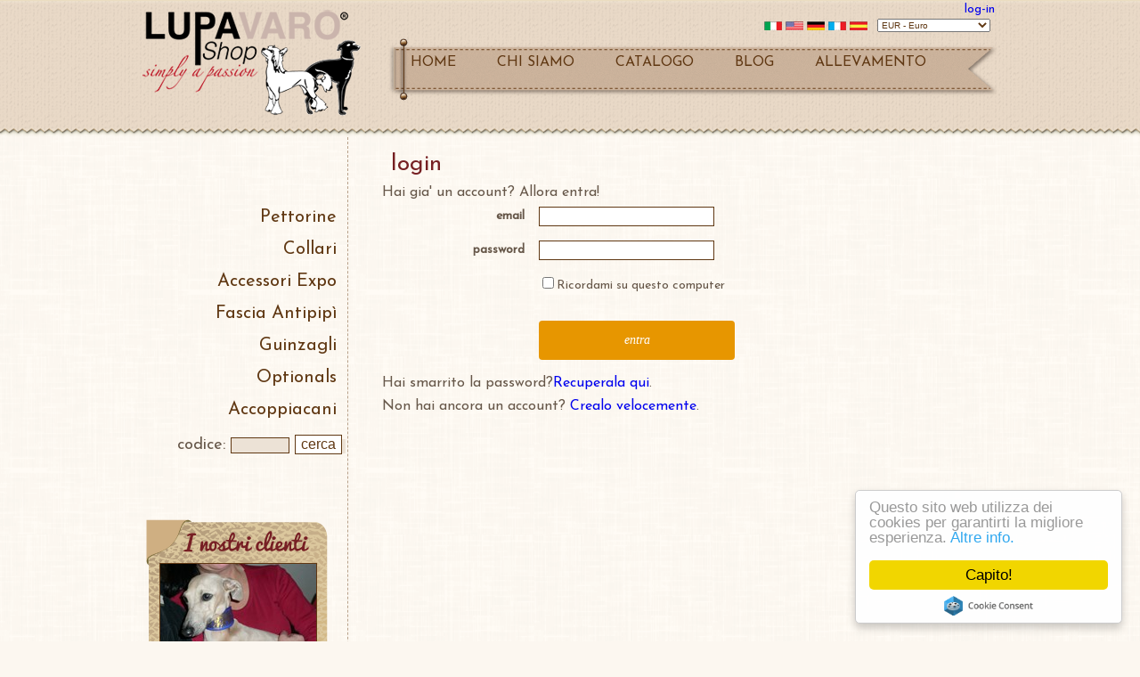

--- FILE ---
content_type: text/html; charset=utf-8
request_url: https://www.lupavaroshop.com/login.aspx?l=it
body_size: 21700
content:

<!DOCTYPE html PUBLIC "-//W3C//DTD XHTML 1.0 Strict//EN"
"https://www.w3.org/TR/xhtml1/DTD/xhtml1-strict.dtd">
<html lang="it" xml:lang="it">
    <head>
        <title>Lupavaro Shop | Collari e Guinzagli artigianali | Cani e Levrieri</title>
        <meta http-equiv="X-UA-Compatible" content="IE=EmulateIE7; IE=EmulateIE9" />
        <meta name="robots" content="index,follow" />    
        <meta name="author" content="Alessandro Carfora" />
        <meta name="keywords" content="collari per cani, collari per levrieri, galgo, greyhound, whippet, piccolo levriero italiano, saluki, guinzagli per cani, pelle, swarovski, strass, personalizzati, gioiello, lusso, stravagante, Lupavaro Shop - Collari, Cappottini, Guinzagli, Accoppiacani, Museruole, Accessori per Esposizioni e Show Dogs, Portanumeri e Portalibretti, Pettorine tutto in finissima Pelle (Nappa, Vitello, Vitello Nappato) per Levrieri e cani di tutte le razze e taglie, LEVRIERO Shop, La pagina dei Cappottini e degli accessori Abbigliamento  per cani di tutte le razze. Collari per cani, accessori esposizione cinofila, Collare per il tuo cane, Pettorina per cani, accessori in pelle, Martingale e Fibbia, Nappa e Pelle morbida per il tuo collare, cappottino in morbido pile, polarfleece e trapuntato, con colletto e copertura petto, impermeabili. Collare per ogni razza, esposizione canina, expo, guinzaglietto con sottogola, portanumero, pertadocumenti e risultati esposizione, Guinzaglio, Guinzagli, PECHINESE, SHITZU, TUTTI TERRIER DI PICCOLA E MEDIA STATURA, SCHNAUZER TOY E PICCOLO, PINTCHER, VOLPINI, BARBONCINI, JACK RUSSEL, MIX DOG, TUTTI I METICI DI PICCOLA TAGLIA, BASSOTTO STANDARD, NANO, KANINCHEN, BASSETHOUND,WEST WHITE TERRIER, BULLDOG FRANCESE, BOULEDOGUE FRANCESE, BOSTON TERRIER, BOXER, MASTIFF, BULLMASTIFF, PASTORE TEDESCO, LABRADOR, GOLDEN RETRIEVER, TUTTI I LEVRIERI, PICCOLO LEVRIERO ITALIANO, PICCOLI LEVRIERI, LEVRIERO AFGANO, BORZOI,  WHIPPET,GREYHOUND,SALUKI,,COCKER SPANIEL, CAVALIER KING CHARLES SPANIEL, BEAGLE, BORDER COLLIE, schnauzer NANO, GIGANTE, MEDIO, MINIATURE, TERRIER, DOGO ARGENTINO,PITBULL TERRIER,STAFFORD SHIRE TERRIER,FILA BRASILEIRO, SHARPEI, BEAGLE, ALANI, ROTTWEILER" />
        <meta name="description" content="Realizzazione artigianali di collari e guinzagli per cani e levrieri. Collari, guinzagli, Cappottini ed accessori per esposizione alla moda dal design originale per il tuo cane. Perch&egrave; portare un collare normale quando ne puoi avere uno speciale inventato da te?" />
	    <meta name="language" content="it,en,es,fr,de" />
    	<meta name="copyright" content="Associazione Lupavaro" />
	    <meta name="author" content="Associazione Lupavaro" />        
        <meta name="rating" content="general" />
        <meta name="publisher" content="Lupavaroshop.com" />
        <link href='https://fonts.googleapis.com/css?family=Josefin+Sans|Satisfy' rel='stylesheet' type='text/css' />
        <link href="/style.css" rel="stylesheet" type="text/css" />
</head>
<body>
<script type="text/javascript">

  var _gaq = _gaq || [];
  _gaq.push(['_setAccount', 'UA-3597531-5']);
  _gaq.push(['_trackPageview']);

  (function() {
    var ga = document.createElement('script'); ga.type = 'text/javascript'; ga.async = true;
    ga.src = ('https:' == document.location.protocol ? 'https://ssl' : 'http://www') + '.google-analytics.com/ga.js';
    var s = document.getElementsByTagName('script')[0]; s.parentNode.insertBefore(ga, s);
  })();

</script>
 <form method="post" action="./login.aspx?l=it" onsubmit="javascript:return WebForm_OnSubmit();" id="form1">
<div class="aspNetHidden">
<input type="hidden" name="__EVENTTARGET" id="__EVENTTARGET" value="" />
<input type="hidden" name="__EVENTARGUMENT" id="__EVENTARGUMENT" value="" />
<input type="hidden" name="__LASTFOCUS" id="__LASTFOCUS" value="" />
<input type="hidden" name="__VIEWSTATE" id="__VIEWSTATE" value="/[base64]/[base64]/dgKAAMu/1JZiJ5kD6etNVWsQ=" />
</div>

<script type="text/javascript">
//<![CDATA[
var theForm = document.forms['form1'];
if (!theForm) {
    theForm = document.form1;
}
function __doPostBack(eventTarget, eventArgument) {
    if (!theForm.onsubmit || (theForm.onsubmit() != false)) {
        theForm.__EVENTTARGET.value = eventTarget;
        theForm.__EVENTARGUMENT.value = eventArgument;
        theForm.submit();
    }
}
//]]>
</script>


<script src="/WebResource.axd?d=vix75gdqMMf8bXt9B5rp5LaV0lXCpGx7PigGs_4Kf7p4cKKdeecElUBt2fm7wRYv1hjuvgmodWOQcCCOagKy-KXyVj-kaGEho4s0jes9pYY1&amp;t=638901598200000000" type="text/javascript"></script>


<script src="/WebResource.axd?d=4icVxNsGKnJXvKdCN6N6Xw_8Oq4ozfGeEsR5p2i-G-IR-JXWeMdduxExu4lx3QLweD-PDs0jWcxOwmm5VMpHWgz1MZmpIQmcBtO_aZdHP6k1&amp;t=638901598200000000" type="text/javascript"></script>
<script type="text/javascript">
//<![CDATA[
function WebForm_OnSubmit() {
if (typeof(ValidatorOnSubmit) == "function" && ValidatorOnSubmit() == false) return false;
return true;
}
//]]>
</script>

<div class="aspNetHidden">

	<input type="hidden" name="__VIEWSTATEGENERATOR" id="__VIEWSTATEGENERATOR" value="C2EE9ABB" />
	<input type="hidden" name="__SCROLLPOSITIONX" id="__SCROLLPOSITIONX" value="0" />
	<input type="hidden" name="__SCROLLPOSITIONY" id="__SCROLLPOSITIONY" value="0" />
	<input type="hidden" name="__EVENTVALIDATION" id="__EVENTVALIDATION" value="/wEdABBwwwmLWWj8QhqEcKG1Rn7GowDRySt5t35fFY9GkUSoJtNed1m/KWoSsjuci3/sNmWGi5qOq8g6wYNAAx36J2NkA/4zVyiCFVu4l2+NoVJq7NcewR0uLfIxns3/UGdkgLkrJ89kyhSbGElFGK2Oio5FXaChBhGMrzR9EuNNVBKmkNIIBDFN984RK7OwDGgkwy2D/ETKBpxl5JPmDqr9NYT/pJ2FpYmCWFC51wVp/F3hXy4SrTPC+mAyIUjfm6npVLNXDs7cQXpF9QkJkmpTjRS/3XaMngwru4Hh424HxlRDmYw7t+aOQlJ+rpluCTaRNadzF0wh6RG7eZlvwBpFqVJYSAMJf1aGgF/JODVI5cTo0hOuiB6RXZpnLtxpcReDnoA=" />
</div>
 
 <div id="top">
     <div class="box">
          
        <h1 id="logo"><a href="/"><span class="hide">Produzione artigianale di accessori per cinofilia</span></a></h1>

        <div id="box_top_destra">

            <div id="login">
                <a id="hl_login" href="/login.aspx?l=it">log-in</a>
                
            </div>  <!-- login -->  

            <div id="currency">
                <select name="ctl00$ddl_currency" onchange="javascript:setTimeout(&#39;__doPostBack(\&#39;ctl00$ddl_currency\&#39;,\&#39;\&#39;)&#39;, 0)" id="ddl_currency" class="dropcurrency">
	<option selected="selected" value="EUR">EUR - Euro</option>
	<option value="USD">USD - US Dollar</option>
	<option value="GBP">GBP - British Pound</option>
	<option value="AUD">AUD - Australian Dollar</option>
	<option value="CAD">CAD - Canadian Dollar</option>
	<option value="JPY">JPY - Japanese Yen</option>

</select>
            </div>
            <div id="flags">
                <a href="/it/home/"><img src="/images/flag-it.png" width="20" height="10" alt="Italiano" /></a>
                <a href="/en/home/"><img src="/images/flag-us.png" width="20" height="10" alt="English" /></a>
                <a href="/de/home/"><img src="/images/flag-de.png" width="20" height="10" alt="Deutsch" /></a>
                <a href="/fr/home/"><img src="/images/flag-fr.png" width="20" height="10" alt="Francais" /></a>
                <a href="/es/home/"><img src="/images/flag-es.png" width="20" height="10" alt="Espanol" /></a>
            </div>



            <div id="menu">
                <div class="voce-menu"><a id="hl_home" href="/it/home/">HOME</a></div>
                <div class="voce-menu"><a id="hl_chisiamo" href="/it/about-us/">CHI SIAMO</a></div>
                <div class="voce-menu"><a id="lb_pdf" href="/docs/lupavaroshop_it.pdf">CATALOGO</a></div>
                <div class="voce-menu"><a href="#">BLOG</a></div>
                <div class="voce-menu"><a id="hl_allevamento" href="http://www.lupavaro.com" target="_blank">ALLEVAMENTO</a></div>
            </div>
        </div><!-- box_top_destra-->

    </div> <!-- box -->
    <div class="clear"></div>
  </div><!-- top -->

	<div id="content">   			    
    
      <div id="content-left">
      	<div id="categorie">
        	<ul>
                
            	        <li id="rpt_li_categoria_0"><a id="rpt_hl_0" title="Pettorine" href="/it/type/24/pettorine/">Pettorine</a></li>
                    
            	        <li id="rpt_li_categoria_1"><a id="rpt_hl_1" title="Collari" href="/it/type/2/collari/">Collari</a></li>
                    
            	        <li id="rpt_li_categoria_2"><a id="rpt_hl_2" title="Accessori Expo" href="/it/type/6/accessori-expo/">Accessori Expo</a></li>
                    
            	        <li id="rpt_li_categoria_3"><a id="rpt_hl_3" title="Fascia Antipipì " href="/it/type/14/fascia-antipip%c3%ac-/">Fascia Antipipì </a></li>
                    
            	        <li id="rpt_li_categoria_4"><a id="rpt_hl_4" title="Guinzagli" href="/it/type/3/guinzagli/">Guinzagli</a></li>
                    
            	        <li id="rpt_li_categoria_5"><a id="rpt_hl_5" title="Optionals" href="/it/type/11/optionals/">Optionals</a></li>
                    
            	        <li id="rpt_li_categoria_6"><a id="rpt_hl_6" title="Accoppiacani" href="/it/type/5/accoppiacani/">Accoppiacani</a></li>
                    
            </ul>
            <div id="boxcerca">
                codice: 
                <input name="ctl00$tb_search" type="text" id="tb_search" class="text_search" />
                <input type="submit" name="ctl00$btn_search" value="cerca" onclick="javascript:WebForm_DoPostBackWithOptions(new WebForm_PostBackOptions(&quot;ctl00$btn_search&quot;, &quot;&quot;, true, &quot;&quot;, &quot;&quot;, false, false))" id="btn_search" />
                <span id="ltr_risultato" class="no_search"></span>
            </div>

            
        </div>
        <div id="i_nostri_clienti" class="i_nostri_clienti_it">
			<div id="i_nostri_clienti_foto">
                <input type="image" name="ctl00$img_inostriclienti" id="img_inostriclienti" src="/public/pictures/clienti/159.jpg" onclick="javascript:WebForm_DoPostBackWithOptions(new WebForm_PostBackOptions(&quot;ctl00$img_inostriclienti&quot;, &quot;&quot;, true, &quot;&quot;, &quot;&quot;, false, false))" />
            </div>
        </div>
        <div id="dicono_di_noi" class="dicono-di-noi-it">
			<div id="dicono-di-noi-testo">
                 Buongiorno Luigi,            confermo di avere ricevuto la merce e mi complimento per la qualità del prodotto.            Saluti.            Lodino
            </div>
			<div class="link">
                <a id="hl_altri" href="/it/say-about-us/">altri...</a>
            </div>
        </div>        
      	
      </div>
	<div id="content-center"></div>
      <div id="content-right">
        



<div id="ContentPlaceHolder1_pnl_login">
	

<div class="carrello-utente">login</div>


<div class="etichette">
    Hai gia' un  account? Allora entra!
</div>

        <table width="100%" border="0" cellpadding="8" cellspacing="0">
            <tr>
            <td align="right"><strong>email</strong></td>
            <td>
                <input name="ctl00$ContentPlaceHolder1$tb_username" type="text" maxlength="250" size="20" id="ContentPlaceHolder1_tb_username" />
                <span id="ContentPlaceHolder1_RequiredFieldValidator1" class="error" style="display:none;">richiesto</span>
            </td>
            </tr>
            <tr>
            <td align="right"><strong>password</strong></td>
            <td><input name="ctl00$ContentPlaceHolder1$tb_password" type="password" maxlength="50" size="20" id="ContentPlaceHolder1_tb_password" />
                <span id="ContentPlaceHolder1_RequiredFieldValidator2" class="error" style="display:none;">richiesto</span>            
            </td>
            </tr>
            <tr>
            <td>&nbsp;</td>
            <td><input id="ContentPlaceHolder1_cb_remember" type="checkbox" name="ctl00$ContentPlaceHolder1$cb_remember" /><label for="ContentPlaceHolder1_cb_remember">Ricordami su questo computer</label></td>
            </tr>
            <tr>
            <td colspan="2"><span class="error">
                
            </span></td>
            </tr>
            <tr>
            <td>&nbsp;</td>
            <td>
            <input type="submit" name="ctl00$ContentPlaceHolder1$Button1" value="entra" onclick="javascript:WebForm_DoPostBackWithOptions(new WebForm_PostBackOptions(&quot;ctl00$ContentPlaceHolder1$Button1&quot;, &quot;&quot;, true, &quot;&quot;, &quot;&quot;, false, false))" id="ContentPlaceHolder1_Button1" class="submit" />
            </td>
            </tr>
        </table>    


<div class="etichette">
 Hai smarrito la password?<strong><a id="ContentPlaceHolder1_ltr_recupera" href="javascript:WebForm_DoPostBackWithOptions(new WebForm_PostBackOptions(&quot;ctl00$ContentPlaceHolder1$ltr_recupera&quot;, &quot;&quot;, true, &quot;&quot;, &quot;&quot;, false, true))">Recuperala qui</a></strong>.
</div>

 
</div>



<div class="etichette">    
  Non hai ancora un account? 
    <strong><a id="ContentPlaceHolder1_ltr_crealo" href="/it/signin/">Crealo velocemente</a></strong>.
</div>



      </div>  
    </div>      
      <div class="clear"></div>
      

    <div id="footer">
	    <div class="box">
            <div class="colonna"><a href="/rss.xml"><img src="/images/rss.png" alt="RSS Feed" width="86" height="86" border="0"></a><a href="https://twitter.com/#!/lupavaro" target="_blank"><img src="/images/twitter.png" alt="Lupavaro on Twitter" width="86" height="86" border="0"></a><a href="https://youtube.it/lupavaro" target="_blank"><img src="/images/youtube.png" alt="Lupavaro on Youtube" width="86" height="86" border="0"></a><a href="https://www.facebook.com/lupavaroshop/" target="_blank"><img src="/images/facebook.png" alt="Lupavaro on Facebook" width="86" height="86" border="0"></a>
        </div>
            
            <div class="colonna">
                <h4 class="titolo">HINTS &TIPS</h4>
                <ul>
                  <li><a id="hl_misurare" href="/it/how-to-measure/">Come misurare</a></li>
                  <li><a id="hl_ordinare" href="/it/how-to-order/">Come ordinare</a></li>
                  <li><a id="hl_spedizioni" href="/it/shipments/">Spedizioni</a></li>
                  <li><a id="hl_faq" href="/it/faq/">FAQ</a></li>
                  <li><a id="hl_termini" href="/it/terms-and-conditions/">Termini e condizioni</a></li>
                </ul>
            </div>

            <div class="colonna">
               <h4 class="titolo">LINKS</h4>
               <ul>
               	 <li><a href="http://www.lupavaro.com" target="_blank">lupavaro.com</a></li>
                 <li><a href="http://www.guitarstraps.it/" target="_blank">guitarstraps.it</a></li>
		 <li><a href="http://www.luigipanico.it/" target="_blank">luigipanico.it</a></li>
		 <li><a href="http://www.igrescue.it/" target="_blank">igrescue.it</a></li>
               </ul>
            </div>
            
            <div class="colonna">
               <h4 class="titolo">CONTATTI</h4>
               <ul>
               	 <li><a href="mailto:info@lupavaro.com">info@lupavaro.com</a></li>
				 <li>WhatsApp: +39 3938265109</li>
                 <li>P.IVA 02860780648</li>
               </ul>
	       <a id="hp_privacy" href="/it/privacy/">Privacy Policy</a>
            </div>          
	  </div>
  </div>

<script type="text/javascript">
//<![CDATA[
var Page_Validators =  new Array(document.getElementById("ContentPlaceHolder1_RequiredFieldValidator1"), document.getElementById("ContentPlaceHolder1_RequiredFieldValidator2"));
//]]>
</script>

<script type="text/javascript">
//<![CDATA[
var ContentPlaceHolder1_RequiredFieldValidator1 = document.all ? document.all["ContentPlaceHolder1_RequiredFieldValidator1"] : document.getElementById("ContentPlaceHolder1_RequiredFieldValidator1");
ContentPlaceHolder1_RequiredFieldValidator1.controltovalidate = "ContentPlaceHolder1_tb_username";
ContentPlaceHolder1_RequiredFieldValidator1.errormessage = "richiesto";
ContentPlaceHolder1_RequiredFieldValidator1.display = "Dynamic";
ContentPlaceHolder1_RequiredFieldValidator1.evaluationfunction = "RequiredFieldValidatorEvaluateIsValid";
ContentPlaceHolder1_RequiredFieldValidator1.initialvalue = "";
var ContentPlaceHolder1_RequiredFieldValidator2 = document.all ? document.all["ContentPlaceHolder1_RequiredFieldValidator2"] : document.getElementById("ContentPlaceHolder1_RequiredFieldValidator2");
ContentPlaceHolder1_RequiredFieldValidator2.controltovalidate = "ContentPlaceHolder1_tb_password";
ContentPlaceHolder1_RequiredFieldValidator2.errormessage = "richiesto";
ContentPlaceHolder1_RequiredFieldValidator2.display = "Dynamic";
ContentPlaceHolder1_RequiredFieldValidator2.evaluationfunction = "RequiredFieldValidatorEvaluateIsValid";
ContentPlaceHolder1_RequiredFieldValidator2.initialvalue = "";
//]]>
</script>


<script type="text/javascript">
//<![CDATA[

var Page_ValidationActive = false;
if (typeof(ValidatorOnLoad) == "function") {
    ValidatorOnLoad();
}

function ValidatorOnSubmit() {
    if (Page_ValidationActive) {
        return ValidatorCommonOnSubmit();
    }
    else {
        return true;
    }
}
        
theForm.oldSubmit = theForm.submit;
theForm.submit = WebForm_SaveScrollPositionSubmit;

theForm.oldOnSubmit = theForm.onsubmit;
theForm.onsubmit = WebForm_SaveScrollPositionOnSubmit;
//]]>
</script>
</form>

    <script type="text/javascript">
        window.cookieconsent_options = { "message": "Questo sito web utilizza dei cookies per garantirti la migliore esperienza.", "dismiss": "Capito!", "learnMore": "Altre info.", "link": "/it/privacy/", "theme": "light-floating" };
    </script>
    <script type="text/javascript" src="//cdnjs.cloudflare.com/ajax/libs/cookieconsent2/1.0.9/cookieconsent.min.js"></script>



<script type="text/javascript">
var Tawk_API=Tawk_API||{}, Tawk_LoadStart=new Date();
(function(){
var s1=document.createElement("script"),s0=document.getElementsByTagName("script")[0];
s1.async=true;
s1.src='https://embed.tawk.to/55ed7cb0a93a7c7a7e2c60e4/default';
s1.charset='UTF-8';
s1.setAttribute('crossorigin','*');
s0.parentNode.insertBefore(s1,s0);
})();
</script>

</body>
</html>


--- FILE ---
content_type: text/css
request_url: https://www.lupavaroshop.com/style.css
body_size: 2803
content:
@charset "utf-8";
/* CSS Document */
body { 	background-color:#fcf7f0; background:url("images/sfondo.png") left top #fcf7f0;	font-family: 'Josefin Sans', sans-serif; font-size:14px; text-align:left; color:#665749; margin: 0;	padding: 0; }
h2 {font-size:24px;margin: 0;padding:10px 8px 10px 0; text-align:center;font-family: 'Satisfy', cursive;}
h3 {font-size:12px;margin: 0;padding:10px 10px 10px 10px; text-align:left;}
a {text-decoration:none;font-weight:normal;}
.clear { clear:both; }
.hide {position:absolute;margin-left:-9999px;}
img { border:none;}

.errore {background-color: #ba1212;color: #ffffff;font-size: 18px;padding: 8px;}

/* TOP ************************************************************************************************************************ */
#carrello {	background:url("images/ilcarrello.png"); background-repeat:no-repeat; height:61px; width:102px; z-index:2;  position:absolute; left: 50%; margin-left:50px;}
#top {background:url("images/barra-iuta.png") left top; background-repeat:repeat-x;width:100%;height:154px;margin:0;}
#top .box {width:960px;margin:0 auto 0;}

#logo {width:245px;height:120px;margin:10px 0px 0px 0px;float:left;background:url("images/lupavaro-shop.png"); background-repeat:no-repeat;}
#box_top_destra {width:700px;float:right;}

#flags{float:right; margin: 2px; width:125px;}
#currency{clear:both;float:right; width:135px;}
.dropcurrency { font-size:10px;color:#603813;}

#login{float:right; margin: 3px; width:320px; text-align:right;}

#menu { background:url("images/menu.png"); background-repeat:no-repeat; height:71px; width:683px; margin-top:2px; float:right;}
#top #menu .voce-menu {padding:20px 22px 0 24px; float:left; font-size:16px;color:#FF0000;}
#top #menu .voce-menu a {  color:#603813; }

#ContentPlaceHolder1_img_titolo { margin-top:15px;margin-bottom:10px;}


/* MASTERPAGE ************************************************************************************************************************ */

#content {width:1000px;margin:0 auto 0; }
#content #content-left {width:246px; float:left; padding:2px; text-align:right;  }

#content #content-left	.i_nostri_clienti_it {background:url('images/inostriclienti-it.png');background-repeat:no-repeat;width:217px;height:300px;margin:70px 0 0 20px; text-align:center;}
#content #content-left	.i_nostri_clienti_en {background:url('images/inostriclienti-en.png');background-repeat:no-repeat;width:217px;height:300px;margin:70px 0 0 20px; text-align:center;}
#content #content-left	.i_nostri_clienti_fr {background:url('images/inostriclienti-fr.png');background-repeat:no-repeat;width:217px;height:300px;margin:70px 0 0 20px; text-align:center;}
#content #content-left	.i_nostri_clienti_de {background:url('images/inostriclienti-de.png');background-repeat:no-repeat;width:217px;height:300px;margin:70px 0 0 20px; text-align:center;}
#content #content-left	.i_nostri_clienti_es {background:url('images/inostriclienti-es.png');background-repeat:no-repeat;width:217px;height:300px;margin:70px 0 0 20px; text-align:center;}

#content #content-left	#i_nostri_clienti_foto {width:172px;height:172px; padding:52px 0px 0px 17px;}
#content #content-left	.dicono-di-noi-it {background:url("images/diconodinoi-it.png"); background-repeat:no-repeat;width:223px;height:319px; margin-top:50px;text-align:center; }
#content #content-left	.dicono-di-noi-en {background:url("images/diconodinoi-en.png"); background-repeat:no-repeat;width:223px;height:319px; margin-top:50px;text-align:center; }
#content #content-left	.dicono-di-noi-fr {background:url("images/diconodinoi-fr.png"); background-repeat:no-repeat;width:223px;height:319px; margin-top:50px;text-align:center; }
#content #content-left	.dicono-di-noi-de {background:url("images/diconodinoi-de.png"); background-repeat:no-repeat;width:223px;height:319px; margin-top:50px;text-align:center; }
#content #content-left	.dicono-di-noi-es {background:url("images/diconodinoi-es.png"); background-repeat:no-repeat;width:223px;height:319px; margin-top:50px;text-align:center; }

#content #content-left #dicono-di-noi-testo {width:160px;height:180px; padding: 85px 0px 0px 35px;text-align:left;font-style:italic; }
#content #content-left #categorie ul { list-style:none; line-height:1.8; margin:70px 10px 0 0; font-size:20px;}
#content #content-left #categorie li a {color:#603813;}
#content #content-left #categorie ul .active a 
{cursor: pointer; outline: none; border: none; background: #F7ECDA; padding: 3px; border-radius: 4px; -moz-border-radius: 4px; -webkit-border-radius: 4px; display: block; font-size: 20px; font-weight: normal; width: 100%; text-align: right; }
#content-center {border-left:1px dashed #B8A18A; width:36px;height:1500px;float:left;}
#content-center2 {width:36px;float:left;}
#content #content-right	{width:706px; float:left;padding:2px;}
#content #content-right .immagine-centrale-it {background:url("images/sfondo-centrale-it.png"); background-repeat:no-repeat;width:700px;height:384px;}
#content #content-right .immagine-centrale-en {background:url("images/sfondo-centrale-en.png"); background-repeat:no-repeat;width:700px;height:384px;}
#content #content-right .immagine-centrale-fr {background:url("images/sfondo-centrale-fr.png"); background-repeat:no-repeat;width:700px;height:384px;}
#content #content-right .immagine-centrale-de {background:url("images/sfondo-centrale-de.png"); background-repeat:no-repeat;width:700px;height:384px;}
#content #content-right .immagine-centrale-es {background:url("images/sfondo-centrale-es.png"); background-repeat:no-repeat;width:700px;height:384px;}
#content #content-left	#boxcerca { margin-top:10px;font-size:18px;}
#content #content-left	.no_search {font-size:12px; background-color:#ECE2D6; padding:2px;}
#content #content-left	.text_search {font-size:12px;  background-color:#ECE2D6; width:60px;}



/* HOME ************************************************************************************************************************ */

#fotona {width:278px; height:234px; margin:70px 0px 0px 82px;float:left; }
#bloccotestohome {float:left;} 
#titolohome {width:200px;margin: 65px 0px 0px 10px; font-size:24px; text-align:center; font-family: 'Satisfy', cursive;}
#titolohome a {color:#762023;}
#testohome {width:220px;height:120px;margin: 15px 0px 0px 20px;color:#FFFFFF; font-size:16px; text-align:left;}
#linkcatalogotrasparente{float:left; margin-top:45px;margin-left:120px;} 

.polaroid {background:url("images/polaroid-home.png"); background-repeat:no-repeat;width:229px;height:320px; margin:10px 5px 0 0px; float:left; text-align:center;  }
.polaroid .foto {width:195px; height:150px; margin: 12px 0px 3px 19px; }
.polaroid .titolo {width:228px; height:12px;margin-top: 14px; font-size:20px;font-family: 'Satisfy', cursive; }
.polaroid .categoria {width:228px; height:12px;margin-top: 20px; font-size:14px; font-style:italic; }
.polaroid .testo {width:218px; height:80px;text-align:left; color:#665749; font-size:14px; margin:18px 7px;}
.polaroid .titolo a {color:#B5B366; }
.polaroid .categoria a {color:#877361; }

/* CATEGORIA ************************************************************************************************************************ */

.schedine-categoria {background:url("images/schedina.png"); background-repeat:no-repeat;width:222px;height:294px; margin:20px 5px 0 0px; float:left; text-align:center; }
.schedine-categoria .foto {width:195px; height:165px; margin: 12px 0px 10px 15px }
.schedine-categoria .titolo {font-size:20px;font-family:'Satisfy', cursive;font-style:italic;text-align:left; margin: 15px 0px 0px 10px;}
.schedine-categoria .titolopdf {font-size:16px;font-family:'Satisfy', cursive;font-style:italic;text-align:left; margin: 5px 0px 0px 10px;}
.schedine-categoria .titolo a {color:#B5B366; }
.schedine-categoria .testo {width:200px;height:80px;text-align:left; color:#665749; font-size:14px; margin:2px 0px 0px 10px;}

/* SETS ************************************************************************************************************************ */

.schedine {background:url("images/schedina.png"); background-repeat:no-repeat;width:222px;height:260px; margin:10px 5px 0 0px; float:left; text-align:center;}
.schedine .foto {width:195px; height:165px; margin: 12px 0px 10px 15px }
.schedine .titolo {	color:#FBB03B; font-size:16px;text-align:left; margin: 0px 0px 0px 10px; float:left;width:110px;}
.schedine .titolo a {color:#B5B366; font-weight:bold;font-size:16px;}
.schedine .testo {width:200px;height:80px;text-align:left; color:#603813; font-size:12px; margin:0px 0px 0px 10px;}
.prodotto_prezzo {font-size:20px;margin: 0;padding:10px 8px 10px 0; text-align:center;font-family: 'Satisfy', cursive;color:#FBB03B;font-weight:bold;}


/* IL SET ************************************************************************************************************************ */
#titoloset {} 

#set-foto {background:url("images/polaroid_grande_set.png"); background-repeat:no-repeat;width:402px;height:430px; margin:20px 20px 0 40px; float:left; text-align:center; }
#set-foto #foto {width:360px; height:310px; padding: 19px 0px 0px 24px; }
#set-foto #codice {width:390px; height:40px; color:#762023; font-size:30px; text-align:center; padding:5px;font-weight:bold;}

.fotine-set {background:url("images/polaroid_piccola_set.png"); background-repeat:no-repeat;margin:20px 60px 0px 70px; width:114px; height:122px; text-align:center; float:left;}
.foto-piccola-set  { margin:9px}

.social_element { float: left; padding: 10px 20px 10px;}

.riga-orizzontale {border-top:1px dashed #B8A18A;}
.riga-verticale{ border-left:1px dashed #B8A18A; }
.spazio {margin:20px 0 0 0;}

.titoliset {color:#762023; font-size:24px; text-align:left;font-family: 'Satisfy', cursive; margin: 20px 0; }

#set-left {float:left; width:480px;margin:10px 0px 5px 0px;}
#set-right {float:right; width:190px;margin:80px 0px 5px 0px;}

#set-left .nome{color:#B5B366; font-size:18px; text-align:left;font-weight:bold;}

#set-left .numero {background:url("images/rettangolo_grigio.png"); width:20px; padding:2px; border:1px solid #FFF;float:left;text-align:center;font-weight:bold;}
#set-left .elemento {background:url("images/rettangolo_grigio.png"); width:418px; margin-bottom:5px; padding:4px; border:1px solid #FFF;float:left;}
#set-left .elemento .sinistra{ width:325px; float:left;}
#set-left .elemento .destra{ width:85px; float:right;}
#set-left .elemento .destra .personalizza a{ color:#FFFFFF; background-color:#FBB03B; padding:6px;}
#set-left .elemento .prezzo {color:#FBB03B;font-size:18px;font-weight:bold;}
#set-left .elemento .info {font-size:16px;}
#set-left .elemento .testo {padding-top:10px;}

#set-left .numero-off { width:20px; padding:2px; float:left;}
#set-left .elemento-off { background:url("images/rettangolo_bianco.png"); width:418px; margin-bottom:5px; padding:4px; border:1px solid #EFD8BD;float:left;}
#set-left .elemento-off .sinistra{ width:340px; float:left;}
#set-left .elemento-off .destra{ width:70px; float:right;}
#set-left .elemento-off .prezzo {color:#FBB03B;font-size:18px;font-weight:bold;}
#set-left .elemento-off .info {font-size:16px;}
#set-left .elemento-off .testo {padding-top:10px;}


#set-left .bottoni {font-size:14px;}
#set-left .bottoni a {color:#c7b299; text-decoration:underline;}

#set-left #riepilogo {background:url("images/freccia_quantita.png") no-repeat; float:left; width:274px;height:51px;}
#set-left #riepilogo #testo {text-align:center;padding: 4px 0 0 35px;font-size:14px;width:200px;}
#set-left #totale {background:url("images/carrello_set.png") no-repeat;color:#FBB03B;font-size:14px;font-weight:bold;float:left;width:121px;height:69px;padding-top:10px;}
#set-left #carrelloverde {background:url("images/carrello_verde.png") no-repeat;float:left;width:29px;height:69px;}

.spazio_riepilogo{ width:20px; padding:2px;float:left;}

#pellicolafilm {background:url("images/pellicola.png") no-repeat;width:690px;height:147px;padding-top:20px;padding-left:37px;}
.foto-alternativa {width:100px;float:left; padding: 12px 11px 4px 12px;  text-align:center;}
.foto-alternativa a {color:#762023;font-size:14px;}

.btn_bottoni_set {background:url("images/btn.png") no-repeat;width:190px;height:66px;font-weight:bold;
padding-top:25px;color:#FFFFFF;font-size:14px;font-weight:normal;text-align:center;margin-bottom:20px;}
.btn_bottoni_set a {color:#FFFFFF;}


.box_foto_clienti {float:left; width:200px; height:200px; }


/* FOOTER ************************************************************************************************************************ */

#footer { background:url("images/footer.png") left top; background-repeat:repeat-x;width:100%;height:235px;margin-top:50px;}
#footer .box {width:960px;margin:0 auto 0;}
#footer .box .colonna {width:200px;float:left; padding:15px 20px 0px 20px; } 
#footer .box .colonna .titolo { color:#FFF; font-size:18px;}
#footer .box .colonna ul { list-style:none; margin-left:-40px; line-height:1.8; margin-top:-16px;}
#footer .box .colonna ul a {color:#603813;}

/* CARRELLO ************************************************************************************************************************ */

.carrello-totale {font-size:26px; color:#762023;  margin: 15px 0px 0px 10px; text-align:right;}
.carrello-titolo {font-size:20px; color:#916B53;  margin: 15px 0px 0px 10px;}
.carrello-utente {font-size:26px; color:#762023;  margin: 15px 0px 0px 10px;}
.carrello-totale span {color:#FBB03B;font-size:20px;;margin: 2px 0px 0px 0px ;}

/* FORMS ************************************************************************************************************************ */

input { color: #603813; background: #ffffff; border: 1px solid #603813; font-size:16px; text-align:left; }
.input { width: 500px; background: #FFF; border: 1px solid #C2C2BA; padding: 10px 15px; font-size: 14px; color: #807867; border-radius: 4px; -moz-border-radius: 4px; -webkit-border-radius: 4px; }
.submit { cursor: pointer; outline: none; border: none; background: #E79600; padding: 14px 15px; border-radius: 4px; -moz-border-radius: 4px; -webkit-border-radius: 4px; display: block; color: #fff; font-size: 14px; font-weight: normal; width: 220px; text-align: center; font-family: 'Georgia', 'Times', serif; font-style: italic; }
.etichette { margin: 10px 0 0 0; font-size:16px;}
